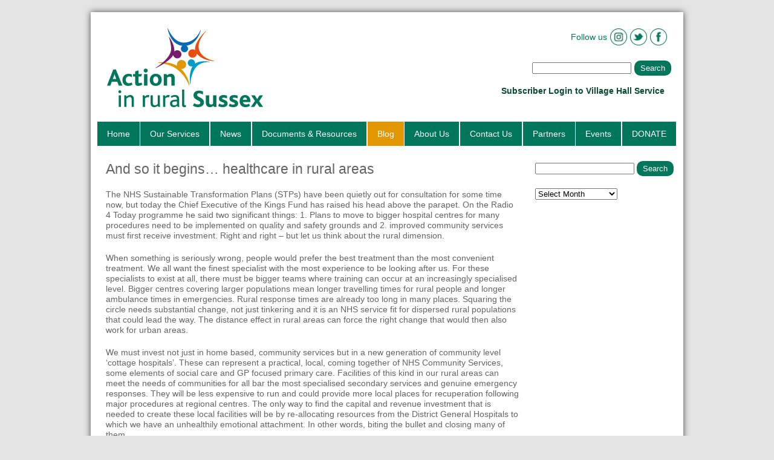

--- FILE ---
content_type: text/html; charset=UTF-8
request_url: https://www.ruralsussex.org.uk/opinions/and-so-it-begins-healthcare-in-rural-areas/
body_size: 10117
content:
<!DOCTYPE html>
<html dir="ltr" lang="en-US"
	prefix="og: https://ogp.me/ns#" >
<head>
<meta charset="UTF-8" />



<link rel="profile" href="http://gmpg.org/xfn/11" />
<link rel="shortcut icon" type="image/x-icon" href="/favicon.ico?v=1" /> 
<link rel="pingback" href="https://www.ruralsussex.org.uk/xmlrpc.php" />

		<!-- All in One SEO 4.2.6.1 - aioseo.com -->
		<title>And so it begins… healthcare in rural areas | Action in rural Sussex</title>
		<meta name="description" content="The NHS Sustainable Transformation Plans (STPs) have been quietly out for consultation for some time now, but today the Chief Executive of the Kings Fund has raised his head above the parapet. On the Radio 4 Today programme he said two significant things: 1. Plans to move to bigger hospital centres for many procedures need" />
		<meta name="robots" content="max-image-preview:large" />
		<link rel="canonical" href="https://www.ruralsussex.org.uk/opinions/and-so-it-begins-healthcare-in-rural-areas/" />
		<meta name="generator" content="All in One SEO (AIOSEO) 4.2.6.1 " />
		<meta property="og:locale" content="en_US" />
		<meta property="og:site_name" content="Action in rural Sussex | Supporting rural communities in Sussex to be vibrant and diverse places in which to live and work" />
		<meta property="og:type" content="article" />
		<meta property="og:title" content="And so it begins… healthcare in rural areas | Action in rural Sussex" />
		<meta property="og:description" content="The NHS Sustainable Transformation Plans (STPs) have been quietly out for consultation for some time now, but today the Chief Executive of the Kings Fund has raised his head above the parapet. On the Radio 4 Today programme he said two significant things: 1. Plans to move to bigger hospital centres for many procedures need" />
		<meta property="og:url" content="https://www.ruralsussex.org.uk/opinions/and-so-it-begins-healthcare-in-rural-areas/" />
		<meta property="article:published_time" content="2017-02-21T13:36:16+00:00" />
		<meta property="article:modified_time" content="2017-02-21T13:45:12+00:00" />
		<meta name="twitter:card" content="summary" />
		<meta name="twitter:title" content="And so it begins… healthcare in rural areas | Action in rural Sussex" />
		<meta name="twitter:description" content="The NHS Sustainable Transformation Plans (STPs) have been quietly out for consultation for some time now, but today the Chief Executive of the Kings Fund has raised his head above the parapet. On the Radio 4 Today programme he said two significant things: 1. Plans to move to bigger hospital centres for many procedures need" />
		<script type="application/ld+json" class="aioseo-schema">
			{"@context":"https:\/\/schema.org","@graph":[{"@type":"BreadcrumbList","@id":"https:\/\/www.ruralsussex.org.uk\/opinions\/and-so-it-begins-healthcare-in-rural-areas\/#breadcrumblist","itemListElement":[{"@type":"ListItem","@id":"https:\/\/www.ruralsussex.org.uk\/#listItem","position":1,"item":{"@type":"WebPage","@id":"https:\/\/www.ruralsussex.org.uk\/","name":"Home","description":"Click here to sign up to our mailing list","url":"https:\/\/www.ruralsussex.org.uk\/"},"nextItem":"https:\/\/www.ruralsussex.org.uk\/opinions\/and-so-it-begins-healthcare-in-rural-areas\/#listItem"},{"@type":"ListItem","@id":"https:\/\/www.ruralsussex.org.uk\/opinions\/and-so-it-begins-healthcare-in-rural-areas\/#listItem","position":2,"item":{"@type":"WebPage","@id":"https:\/\/www.ruralsussex.org.uk\/opinions\/and-so-it-begins-healthcare-in-rural-areas\/","name":"And so it begins... healthcare in rural areas","description":"The NHS Sustainable Transformation Plans (STPs) have been quietly out for consultation for some time now, but today the Chief Executive of the Kings Fund has raised his head above the parapet. On the Radio 4 Today programme he said two significant things: 1. Plans to move to bigger hospital centres for many procedures need","url":"https:\/\/www.ruralsussex.org.uk\/opinions\/and-so-it-begins-healthcare-in-rural-areas\/"},"previousItem":"https:\/\/www.ruralsussex.org.uk\/#listItem"}]},{"@type":"Organization","@id":"https:\/\/www.ruralsussex.org.uk\/#organization","name":"Action in rural Sussex","url":"https:\/\/www.ruralsussex.org.uk\/","logo":{"@type":"ImageObject","url":"https:\/\/www.ruralsussex.org.uk\/wp-content\/uploads\/2023\/01\/AirS_MasterLogo_400px.jpg","@id":"https:\/\/www.ruralsussex.org.uk\/#organizationLogo","width":400,"height":400},"image":{"@id":"https:\/\/www.ruralsussex.org.uk\/#organizationLogo"},"contactPoint":{"@type":"ContactPoint","telephone":"+441273473422","contactType":"Customer Support"}},{"@type":"WebPage","@id":"https:\/\/www.ruralsussex.org.uk\/opinions\/and-so-it-begins-healthcare-in-rural-areas\/#webpage","url":"https:\/\/www.ruralsussex.org.uk\/opinions\/and-so-it-begins-healthcare-in-rural-areas\/","name":"And so it begins\u2026 healthcare in rural areas | Action in rural Sussex","description":"The NHS Sustainable Transformation Plans (STPs) have been quietly out for consultation for some time now, but today the Chief Executive of the Kings Fund has raised his head above the parapet. On the Radio 4 Today programme he said two significant things: 1. Plans to move to bigger hospital centres for many procedures need","inLanguage":"en-US","isPartOf":{"@id":"https:\/\/www.ruralsussex.org.uk\/#website"},"breadcrumb":{"@id":"https:\/\/www.ruralsussex.org.uk\/opinions\/and-so-it-begins-healthcare-in-rural-areas\/#breadcrumblist"},"author":"https:\/\/www.ruralsussex.org.uk\/author\/admin\/#author","creator":"https:\/\/www.ruralsussex.org.uk\/author\/admin\/#author","datePublished":"2017-02-21T13:36:16+00:00","dateModified":"2017-02-21T13:45:12+00:00"},{"@type":"WebSite","@id":"https:\/\/www.ruralsussex.org.uk\/#website","url":"https:\/\/www.ruralsussex.org.uk\/","name":"Action in rural Sussex","description":"Supporting rural communities in Sussex to be vibrant and diverse places in which to live and work","inLanguage":"en-US","publisher":{"@id":"https:\/\/www.ruralsussex.org.uk\/#organization"}}]}
		</script>
		<!-- All in One SEO -->

<link rel="alternate" type="application/rss+xml" title="Action in rural Sussex &raquo; Feed" href="https://www.ruralsussex.org.uk/feed/" />
<link rel="alternate" type="application/rss+xml" title="Action in rural Sussex &raquo; Comments Feed" href="https://www.ruralsussex.org.uk/comments/feed/" />
<link rel="alternate" type="application/rss+xml" title="Action in rural Sussex &raquo; And so it begins&#8230; healthcare in rural areas Comments Feed" href="https://www.ruralsussex.org.uk/opinions/and-so-it-begins-healthcare-in-rural-areas/feed/" />
<script type="text/javascript">
window._wpemojiSettings = {"baseUrl":"https:\/\/s.w.org\/images\/core\/emoji\/14.0.0\/72x72\/","ext":".png","svgUrl":"https:\/\/s.w.org\/images\/core\/emoji\/14.0.0\/svg\/","svgExt":".svg","source":{"concatemoji":"https:\/\/www.ruralsussex.org.uk\/wp-includes\/js\/wp-emoji-release.min.js?ver=6.1.9"}};
/*! This file is auto-generated */
!function(e,a,t){var n,r,o,i=a.createElement("canvas"),p=i.getContext&&i.getContext("2d");function s(e,t){var a=String.fromCharCode,e=(p.clearRect(0,0,i.width,i.height),p.fillText(a.apply(this,e),0,0),i.toDataURL());return p.clearRect(0,0,i.width,i.height),p.fillText(a.apply(this,t),0,0),e===i.toDataURL()}function c(e){var t=a.createElement("script");t.src=e,t.defer=t.type="text/javascript",a.getElementsByTagName("head")[0].appendChild(t)}for(o=Array("flag","emoji"),t.supports={everything:!0,everythingExceptFlag:!0},r=0;r<o.length;r++)t.supports[o[r]]=function(e){if(p&&p.fillText)switch(p.textBaseline="top",p.font="600 32px Arial",e){case"flag":return s([127987,65039,8205,9895,65039],[127987,65039,8203,9895,65039])?!1:!s([55356,56826,55356,56819],[55356,56826,8203,55356,56819])&&!s([55356,57332,56128,56423,56128,56418,56128,56421,56128,56430,56128,56423,56128,56447],[55356,57332,8203,56128,56423,8203,56128,56418,8203,56128,56421,8203,56128,56430,8203,56128,56423,8203,56128,56447]);case"emoji":return!s([129777,127995,8205,129778,127999],[129777,127995,8203,129778,127999])}return!1}(o[r]),t.supports.everything=t.supports.everything&&t.supports[o[r]],"flag"!==o[r]&&(t.supports.everythingExceptFlag=t.supports.everythingExceptFlag&&t.supports[o[r]]);t.supports.everythingExceptFlag=t.supports.everythingExceptFlag&&!t.supports.flag,t.DOMReady=!1,t.readyCallback=function(){t.DOMReady=!0},t.supports.everything||(n=function(){t.readyCallback()},a.addEventListener?(a.addEventListener("DOMContentLoaded",n,!1),e.addEventListener("load",n,!1)):(e.attachEvent("onload",n),a.attachEvent("onreadystatechange",function(){"complete"===a.readyState&&t.readyCallback()})),(e=t.source||{}).concatemoji?c(e.concatemoji):e.wpemoji&&e.twemoji&&(c(e.twemoji),c(e.wpemoji)))}(window,document,window._wpemojiSettings);
</script>
<style type="text/css">
img.wp-smiley,
img.emoji {
	display: inline !important;
	border: none !important;
	box-shadow: none !important;
	height: 1em !important;
	width: 1em !important;
	margin: 0 0.07em !important;
	vertical-align: -0.1em !important;
	background: none !important;
	padding: 0 !important;
}
</style>
	<link rel='stylesheet' id='wp-block-library-css' href='https://www.ruralsussex.org.uk/wp-includes/css/dist/block-library/style.min.css?ver=6.1.9' type='text/css' media='all' />
<link rel='stylesheet' id='classic-theme-styles-css' href='https://www.ruralsussex.org.uk/wp-includes/css/classic-themes.min.css?ver=1' type='text/css' media='all' />
<style id='global-styles-inline-css' type='text/css'>
body{--wp--preset--color--black: #000000;--wp--preset--color--cyan-bluish-gray: #abb8c3;--wp--preset--color--white: #ffffff;--wp--preset--color--pale-pink: #f78da7;--wp--preset--color--vivid-red: #cf2e2e;--wp--preset--color--luminous-vivid-orange: #ff6900;--wp--preset--color--luminous-vivid-amber: #fcb900;--wp--preset--color--light-green-cyan: #7bdcb5;--wp--preset--color--vivid-green-cyan: #00d084;--wp--preset--color--pale-cyan-blue: #8ed1fc;--wp--preset--color--vivid-cyan-blue: #0693e3;--wp--preset--color--vivid-purple: #9b51e0;--wp--preset--gradient--vivid-cyan-blue-to-vivid-purple: linear-gradient(135deg,rgba(6,147,227,1) 0%,rgb(155,81,224) 100%);--wp--preset--gradient--light-green-cyan-to-vivid-green-cyan: linear-gradient(135deg,rgb(122,220,180) 0%,rgb(0,208,130) 100%);--wp--preset--gradient--luminous-vivid-amber-to-luminous-vivid-orange: linear-gradient(135deg,rgba(252,185,0,1) 0%,rgba(255,105,0,1) 100%);--wp--preset--gradient--luminous-vivid-orange-to-vivid-red: linear-gradient(135deg,rgba(255,105,0,1) 0%,rgb(207,46,46) 100%);--wp--preset--gradient--very-light-gray-to-cyan-bluish-gray: linear-gradient(135deg,rgb(238,238,238) 0%,rgb(169,184,195) 100%);--wp--preset--gradient--cool-to-warm-spectrum: linear-gradient(135deg,rgb(74,234,220) 0%,rgb(151,120,209) 20%,rgb(207,42,186) 40%,rgb(238,44,130) 60%,rgb(251,105,98) 80%,rgb(254,248,76) 100%);--wp--preset--gradient--blush-light-purple: linear-gradient(135deg,rgb(255,206,236) 0%,rgb(152,150,240) 100%);--wp--preset--gradient--blush-bordeaux: linear-gradient(135deg,rgb(254,205,165) 0%,rgb(254,45,45) 50%,rgb(107,0,62) 100%);--wp--preset--gradient--luminous-dusk: linear-gradient(135deg,rgb(255,203,112) 0%,rgb(199,81,192) 50%,rgb(65,88,208) 100%);--wp--preset--gradient--pale-ocean: linear-gradient(135deg,rgb(255,245,203) 0%,rgb(182,227,212) 50%,rgb(51,167,181) 100%);--wp--preset--gradient--electric-grass: linear-gradient(135deg,rgb(202,248,128) 0%,rgb(113,206,126) 100%);--wp--preset--gradient--midnight: linear-gradient(135deg,rgb(2,3,129) 0%,rgb(40,116,252) 100%);--wp--preset--duotone--dark-grayscale: url('#wp-duotone-dark-grayscale');--wp--preset--duotone--grayscale: url('#wp-duotone-grayscale');--wp--preset--duotone--purple-yellow: url('#wp-duotone-purple-yellow');--wp--preset--duotone--blue-red: url('#wp-duotone-blue-red');--wp--preset--duotone--midnight: url('#wp-duotone-midnight');--wp--preset--duotone--magenta-yellow: url('#wp-duotone-magenta-yellow');--wp--preset--duotone--purple-green: url('#wp-duotone-purple-green');--wp--preset--duotone--blue-orange: url('#wp-duotone-blue-orange');--wp--preset--font-size--small: 13px;--wp--preset--font-size--medium: 20px;--wp--preset--font-size--large: 36px;--wp--preset--font-size--x-large: 42px;--wp--preset--spacing--20: 0.44rem;--wp--preset--spacing--30: 0.67rem;--wp--preset--spacing--40: 1rem;--wp--preset--spacing--50: 1.5rem;--wp--preset--spacing--60: 2.25rem;--wp--preset--spacing--70: 3.38rem;--wp--preset--spacing--80: 5.06rem;}:where(.is-layout-flex){gap: 0.5em;}body .is-layout-flow > .alignleft{float: left;margin-inline-start: 0;margin-inline-end: 2em;}body .is-layout-flow > .alignright{float: right;margin-inline-start: 2em;margin-inline-end: 0;}body .is-layout-flow > .aligncenter{margin-left: auto !important;margin-right: auto !important;}body .is-layout-constrained > .alignleft{float: left;margin-inline-start: 0;margin-inline-end: 2em;}body .is-layout-constrained > .alignright{float: right;margin-inline-start: 2em;margin-inline-end: 0;}body .is-layout-constrained > .aligncenter{margin-left: auto !important;margin-right: auto !important;}body .is-layout-constrained > :where(:not(.alignleft):not(.alignright):not(.alignfull)){max-width: var(--wp--style--global--content-size);margin-left: auto !important;margin-right: auto !important;}body .is-layout-constrained > .alignwide{max-width: var(--wp--style--global--wide-size);}body .is-layout-flex{display: flex;}body .is-layout-flex{flex-wrap: wrap;align-items: center;}body .is-layout-flex > *{margin: 0;}:where(.wp-block-columns.is-layout-flex){gap: 2em;}.has-black-color{color: var(--wp--preset--color--black) !important;}.has-cyan-bluish-gray-color{color: var(--wp--preset--color--cyan-bluish-gray) !important;}.has-white-color{color: var(--wp--preset--color--white) !important;}.has-pale-pink-color{color: var(--wp--preset--color--pale-pink) !important;}.has-vivid-red-color{color: var(--wp--preset--color--vivid-red) !important;}.has-luminous-vivid-orange-color{color: var(--wp--preset--color--luminous-vivid-orange) !important;}.has-luminous-vivid-amber-color{color: var(--wp--preset--color--luminous-vivid-amber) !important;}.has-light-green-cyan-color{color: var(--wp--preset--color--light-green-cyan) !important;}.has-vivid-green-cyan-color{color: var(--wp--preset--color--vivid-green-cyan) !important;}.has-pale-cyan-blue-color{color: var(--wp--preset--color--pale-cyan-blue) !important;}.has-vivid-cyan-blue-color{color: var(--wp--preset--color--vivid-cyan-blue) !important;}.has-vivid-purple-color{color: var(--wp--preset--color--vivid-purple) !important;}.has-black-background-color{background-color: var(--wp--preset--color--black) !important;}.has-cyan-bluish-gray-background-color{background-color: var(--wp--preset--color--cyan-bluish-gray) !important;}.has-white-background-color{background-color: var(--wp--preset--color--white) !important;}.has-pale-pink-background-color{background-color: var(--wp--preset--color--pale-pink) !important;}.has-vivid-red-background-color{background-color: var(--wp--preset--color--vivid-red) !important;}.has-luminous-vivid-orange-background-color{background-color: var(--wp--preset--color--luminous-vivid-orange) !important;}.has-luminous-vivid-amber-background-color{background-color: var(--wp--preset--color--luminous-vivid-amber) !important;}.has-light-green-cyan-background-color{background-color: var(--wp--preset--color--light-green-cyan) !important;}.has-vivid-green-cyan-background-color{background-color: var(--wp--preset--color--vivid-green-cyan) !important;}.has-pale-cyan-blue-background-color{background-color: var(--wp--preset--color--pale-cyan-blue) !important;}.has-vivid-cyan-blue-background-color{background-color: var(--wp--preset--color--vivid-cyan-blue) !important;}.has-vivid-purple-background-color{background-color: var(--wp--preset--color--vivid-purple) !important;}.has-black-border-color{border-color: var(--wp--preset--color--black) !important;}.has-cyan-bluish-gray-border-color{border-color: var(--wp--preset--color--cyan-bluish-gray) !important;}.has-white-border-color{border-color: var(--wp--preset--color--white) !important;}.has-pale-pink-border-color{border-color: var(--wp--preset--color--pale-pink) !important;}.has-vivid-red-border-color{border-color: var(--wp--preset--color--vivid-red) !important;}.has-luminous-vivid-orange-border-color{border-color: var(--wp--preset--color--luminous-vivid-orange) !important;}.has-luminous-vivid-amber-border-color{border-color: var(--wp--preset--color--luminous-vivid-amber) !important;}.has-light-green-cyan-border-color{border-color: var(--wp--preset--color--light-green-cyan) !important;}.has-vivid-green-cyan-border-color{border-color: var(--wp--preset--color--vivid-green-cyan) !important;}.has-pale-cyan-blue-border-color{border-color: var(--wp--preset--color--pale-cyan-blue) !important;}.has-vivid-cyan-blue-border-color{border-color: var(--wp--preset--color--vivid-cyan-blue) !important;}.has-vivid-purple-border-color{border-color: var(--wp--preset--color--vivid-purple) !important;}.has-vivid-cyan-blue-to-vivid-purple-gradient-background{background: var(--wp--preset--gradient--vivid-cyan-blue-to-vivid-purple) !important;}.has-light-green-cyan-to-vivid-green-cyan-gradient-background{background: var(--wp--preset--gradient--light-green-cyan-to-vivid-green-cyan) !important;}.has-luminous-vivid-amber-to-luminous-vivid-orange-gradient-background{background: var(--wp--preset--gradient--luminous-vivid-amber-to-luminous-vivid-orange) !important;}.has-luminous-vivid-orange-to-vivid-red-gradient-background{background: var(--wp--preset--gradient--luminous-vivid-orange-to-vivid-red) !important;}.has-very-light-gray-to-cyan-bluish-gray-gradient-background{background: var(--wp--preset--gradient--very-light-gray-to-cyan-bluish-gray) !important;}.has-cool-to-warm-spectrum-gradient-background{background: var(--wp--preset--gradient--cool-to-warm-spectrum) !important;}.has-blush-light-purple-gradient-background{background: var(--wp--preset--gradient--blush-light-purple) !important;}.has-blush-bordeaux-gradient-background{background: var(--wp--preset--gradient--blush-bordeaux) !important;}.has-luminous-dusk-gradient-background{background: var(--wp--preset--gradient--luminous-dusk) !important;}.has-pale-ocean-gradient-background{background: var(--wp--preset--gradient--pale-ocean) !important;}.has-electric-grass-gradient-background{background: var(--wp--preset--gradient--electric-grass) !important;}.has-midnight-gradient-background{background: var(--wp--preset--gradient--midnight) !important;}.has-small-font-size{font-size: var(--wp--preset--font-size--small) !important;}.has-medium-font-size{font-size: var(--wp--preset--font-size--medium) !important;}.has-large-font-size{font-size: var(--wp--preset--font-size--large) !important;}.has-x-large-font-size{font-size: var(--wp--preset--font-size--x-large) !important;}
.wp-block-navigation a:where(:not(.wp-element-button)){color: inherit;}
:where(.wp-block-columns.is-layout-flex){gap: 2em;}
.wp-block-pullquote{font-size: 1.5em;line-height: 1.6;}
</style>
<link rel='stylesheet' id='titan-adminbar-styles-css' href='https://www.ruralsussex.org.uk/wp-content/plugins/anti-spam/assets/css/admin-bar.css?ver=7.3.4' type='text/css' media='all' />
<link rel='stylesheet' id='contact-form-7-css' href='https://www.ruralsussex.org.uk/wp-content/plugins/contact-form-7/includes/css/styles.css?ver=5.6.4' type='text/css' media='all' />
<link rel='stylesheet' id='ctf_styles-css' href='https://www.ruralsussex.org.uk/wp-content/plugins/custom-twitter-feeds/css/ctf-styles.min.css?ver=2.2.2' type='text/css' media='all' />
<link rel='stylesheet' id='menu-image-css' href='https://www.ruralsussex.org.uk/wp-content/plugins/menu-image/includes/css/menu-image.css?ver=3.0.8' type='text/css' media='all' />
<link rel='stylesheet' id='dashicons-css' href='https://www.ruralsussex.org.uk/wp-includes/css/dashicons.min.css?ver=6.1.9' type='text/css' media='all' />
<link rel='stylesheet' id='fontawesome-css' href='https://www.ruralsussex.org.uk/wp-content/plugins/olevmedia-shortcodes/assets/css/font-awesome.min.css?ver=6.1.9' type='text/css' media='all' />
<link rel='stylesheet' id='omsc-shortcodes-css' href='https://www.ruralsussex.org.uk/wp-content/plugins/olevmedia-shortcodes/assets/css/shortcodes.css?ver=6.1.9' type='text/css' media='all' />
<link rel='stylesheet' id='omsc-shortcodes-tablet-css' href='https://www.ruralsussex.org.uk/wp-content/plugins/olevmedia-shortcodes/assets/css/shortcodes-tablet.css?ver=6.1.9' type='text/css' media='screen and (min-width: 768px) and (max-width: 959px)' />
<link rel='stylesheet' id='omsc-shortcodes-mobile-css' href='https://www.ruralsussex.org.uk/wp-content/plugins/olevmedia-shortcodes/assets/css/shortcodes-mobile.css?ver=6.1.9' type='text/css' media='screen and (max-width: 767px)' />
<link rel='stylesheet' id='wpsl-styles-css' href='https://www.ruralsussex.org.uk/wp-content/plugins/wp-store-locator/css/styles.min.css?ver=2.2.235' type='text/css' media='all' />
<script type='text/javascript' src='https://www.ruralsussex.org.uk/wp-includes/js/jquery/jquery.min.js?ver=3.6.1' id='jquery-core-js'></script>
<script type='text/javascript' src='https://www.ruralsussex.org.uk/wp-includes/js/jquery/jquery-migrate.min.js?ver=3.3.2' id='jquery-migrate-js'></script>
<script type='text/javascript' id='accordions_js-js-extra'>
/* <![CDATA[ */
var accordions_ajax = {"accordions_ajaxurl":"https:\/\/www.ruralsussex.org.uk\/wp-admin\/admin-ajax.php"};
/* ]]> */
</script>
<script type='text/javascript' src='https://www.ruralsussex.org.uk/wp-content/plugins/accordions/assets/frontend/js/scripts.js?ver=6.1.9' id='accordions_js-js'></script>
<link rel="https://api.w.org/" href="https://www.ruralsussex.org.uk/wp-json/" /><link rel="EditURI" type="application/rsd+xml" title="RSD" href="https://www.ruralsussex.org.uk/xmlrpc.php?rsd" />
<link rel="wlwmanifest" type="application/wlwmanifest+xml" href="https://www.ruralsussex.org.uk/wp-includes/wlwmanifest.xml" />
<meta name="generator" content="WordPress 6.1.9" />
<link rel='shortlink' href='https://www.ruralsussex.org.uk/?p=3562' />
<link rel="alternate" type="application/json+oembed" href="https://www.ruralsussex.org.uk/wp-json/oembed/1.0/embed?url=https%3A%2F%2Fwww.ruralsussex.org.uk%2Fopinions%2Fand-so-it-begins-healthcare-in-rural-areas%2F" />
<link rel="alternate" type="text/xml+oembed" href="https://www.ruralsussex.org.uk/wp-json/oembed/1.0/embed?url=https%3A%2F%2Fwww.ruralsussex.org.uk%2Fopinions%2Fand-so-it-begins-healthcare-in-rural-areas%2F&#038;format=xml" />
<div id="fb-root"></div>
<script async defer crossorigin="anonymous" src="https://connect.facebook.net/en_US/sdk.js#xfbml=1&version=v8.0" nonce="XeoexyjD"></script>		<style type="text/css" id="wp-custom-css">
			#carousel5392 h1 {display:none}

#carousel5392 #content .carousel p, #content .carousel p {
    font-size: 13px !important;
    line-height: 16px !important;
   
}
/*.wpsl-info-window h3,*/ .wpsl-info-window p img,.wpsl-info-window p:nth-child(4) {display:none !important}
.wpsl-info-window  strongs {
    width: 50%;
    float: left;
}
.notice {
    padding: 20px;
    box-sizing: border-box;
}
.wpsl-store-below #wpsl-result-list p {
    padding-left: 40
px
 !important;
}
#wpsl-stores img {width:250px !important; height:auto; float:right; position:absolute; right:0; top:10px}
.wpsl-info-actions img{display:none !important}
#wpsl-gmap {
    float: none !important;
    width: 100%;
}
#wpsl-wrap #wpsl-result-list ul li {
    list-style: none!important;
    position: relative; padding-right:30%; box-sizing:border-box
}
/*.wpsl-info-window p:nth-child(3) {margin-top:-80px !important} */
.wpsl-info-window p:nth-child(1) img  {display:none !important}
.omsc-tabs-tab p {overflow:hidden}
.omsc-one-fifth {
    float: left;
    margin: 0 3% 0 0 !important;
}
.gm-style-iw-d {min-height:350px}
.wpsl-info-window img {float:right; width: 100px;}
#wpsl-gmap .wpsl-info-window {
    max-width: 425px !important;min-width: 325px !important; 
}
#wpsl-result-list {
    width: 100%;
    margin-right: .0;
    display: block;
}
#wpsl-result-list h3, #wpsl-result-list p {padding-left:0 !important}
.wpsl-info-window p {line-height:1.5}
#wpsl-gmap {
    float: right;
	width: 100%;}
.page-id-6225 #content .left  {
    width: 100%;
}
.page-id-6225 #content .left .left {
    width: 50%;
}
.page-id-6225 #content #submenu {
    display:none
}
.page-id-6225 #content .left ul {
    margin-left: 0;
    margin-bottom: 0; padding:0; padding-top:30px
}
.page-id-6225 #content .left ul li {padding:0}
@media only screen and (min-width: 767px) {
	#menu-main-menu{  display: flex;
  flex-wrap: wrap;
  justify-content: space-evenly;
  align-items: center;
	}
	#menu li {
    
    width: auto !important;
}
	#menu li a {padding-left:16px !important;padding-right:16px !important; width: auto !important}
	.menu-image-title-after.menu-image-title {
    padding-left: 0 !important;
}
}
.wp-video, .wp-video #mep_0 {width:100% !important}

.wp-caption {padding:5px; font-weight:bold; font-size:12px; text-align:center}
.wp-caption-text {margin-top:-18px; margin-bottom:0}


.right, .alignright {
    float: right;
}
.wp-caption {
    background: #e4e4e4;
	margin: 0 10px;}		</style>
		
<script type="text/javascript" src="https://www.ruralsussex.org.uk/wp-content/themes/RuralSussex/js/jquery.js"></script>
<script type="text/javascript" src="https://www.ruralsussex.org.uk/wp-content/themes/RuralSussex/js/rural.js"></script>
<link rel="stylesheet" type="text/css" media="all" href="https://www.ruralsussex.org.uk/wp-content/themes/RuralSussex/style.css?v=1.1221" />
<meta name="viewport"  id="viewport" content="width=1024" /> <script type="text/javascript">var wtt = screen.width;
		
		if (wtt <= 640) {	
		
			var mvp = document.getElementById('viewport');
			mvp.setAttribute('content','width=480');
		}</script>
</head>


<body class="opinions-template-default single single-opinions postid-3562">
<div id="container">
	<div id="bgImage">
		<img width="2000" height="1326" src="https://www.ruralsussex.org.uk/wp-content/uploads/2014/03/AIRS-background-2000x1326.jpg" class="attachment-bg-image size-bg-image wp-post-image" alt="" decoding="async" loading="lazy" srcset="https://www.ruralsussex.org.uk/wp-content/uploads/2014/03/AIRS-background.jpg 2000w, https://www.ruralsussex.org.uk/wp-content/uploads/2014/03/AIRS-background-300x199.jpg 300w, https://www.ruralsussex.org.uk/wp-content/uploads/2014/03/AIRS-background-1024x679.jpg 1024w, https://www.ruralsussex.org.uk/wp-content/uploads/2014/03/AIRS-background-250x166.jpg 250w, https://www.ruralsussex.org.uk/wp-content/uploads/2014/03/AIRS-background-768x509.jpg 768w, https://www.ruralsussex.org.uk/wp-content/uploads/2014/03/AIRS-background-1536x1018.jpg 1536w, https://www.ruralsussex.org.uk/wp-content/uploads/2014/03/AIRS-background-24x16.jpg 24w, https://www.ruralsussex.org.uk/wp-content/uploads/2014/03/AIRS-background-36x24.jpg 36w, https://www.ruralsussex.org.uk/wp-content/uploads/2014/03/AIRS-background-48x32.jpg 48w" sizes="(max-width: 2000px) 100vw, 2000px" />
	
	</div>
</div>

<div id="wrapper" class="inner outer">
<div id="header">
<div class="left">
<a href="/"><img decoding="async" loading="lazy" src="/wp-content/uploads/2016/12/Action-in-Rural-Sussex-logo.jpg" alt="AIRS logo" width="258" height="130" /></a>


</div>

<div class="right">


<p>Follow us<a href="https://www.facebook.com/pages/Action-in-rural-Sussex/323605859573"><img decoding="async" loading="lazy" src="/wp-content/uploads/2016/12/facebook-green.png" alt="facebook" width="28" height="28" /></a><a href="https://twitter.com/ruralsussex" target="_blank" rel="noopener noreferrer"><img decoding="async" loading="lazy" src="/wp-content/uploads/2016/12/twitter-green.png" alt="twitter" width="28" height="28" /></a> <a href="https://www.instagram.com/p/COe9jbhqpBz/?igshid=ayxtrdnubne9" target="_blank" rel="noopener noreferrer"><img decoding="async" loading="lazy" src="https://www.ruralsussex.org.uk/wp-content/uploads/2021/05/instag.png" alt="instagram" width="28" height="28" /></a></p>
<form id="searchform" class="searchform" action="" method="get"><input id="s" name="s" type="text" value="" /><input id="searchsubmit" type="submit" value="Search" /></form>
<p><strong><a id="li" style="display: block; clear: both; color: #084a2f;" href="/members-area/">Subscriber Login to Village Hall Service </a></strong></p>




</div>
	
</div>
<div id="menu" class="inner outer"><div class="menu-main-menu-container"><ul id="menu-main-menu" class="menu"><li id="menu-item-58" class="menu-item menu-item-type-post_type menu-item-object-page menu-item-home menu-item-58"><a href="https://www.ruralsussex.org.uk/">Home</a></li>
<li id="menu-item-59" class="menu-item menu-item-type-post_type menu-item-object-page menu-item-59"><a href="https://www.ruralsussex.org.uk/what-we-do/">Our Services</a></li>
<li id="menu-item-70" class="menu-item menu-item-type-post_type menu-item-object-page current_page_parent menu-item-70"><a href="https://www.ruralsussex.org.uk/news/">News</a></li>
<li id="menu-item-71" class="menu-item menu-item-type-post_type menu-item-object-page menu-item-71"><a href="https://www.ruralsussex.org.uk/documents-and-resources/">Documents &#038; Resources</a></li>
<li id="menu-item-72" class="menu-item menu-item-type-post_type menu-item-object-page menu-item-72"><a href="https://www.ruralsussex.org.uk/opinion/">Blog</a></li>
<li id="menu-item-73" class="menu-item menu-item-type-post_type menu-item-object-page menu-item-73"><a href="https://www.ruralsussex.org.uk/about-us/">About Us</a></li>
<li id="menu-item-74" class="menu-item menu-item-type-post_type menu-item-object-page menu-item-74"><a href="https://www.ruralsussex.org.uk/contact-us/">Contact Us</a></li>
<li id="menu-item-75" class="menu-item menu-item-type-post_type menu-item-object-page menu-item-75"><a href="https://www.ruralsussex.org.uk/partners/">Partners</a></li>
<li id="menu-item-720" class="menu-item menu-item-type-post_type menu-item-object-page menu-item-720"><a href="https://www.ruralsussex.org.uk/events/">Events</a></li>
<li id="menu-item-76" class="menu-item menu-item-type-post_type menu-item-object-page menu-item-76"><a href="https://www.ruralsussex.org.uk/donate/">DONATE</a></li>
</ul></div></div>
<div id="content"  class="inner outer">
<div class="outer">
<div class="left">

<h1>And so it begins&#8230; healthcare in rural areas</h1>

<p>The NHS Sustainable Transformation Plans (STPs) have been quietly out for consultation for some time now, but today the Chief Executive of the Kings Fund has raised his head above the parapet. On the Radio 4 Today programme he said two significant things: 1. Plans to move to bigger hospital centres for many procedures need to be implemented on quality and safety grounds and 2. improved community services must first receive investment. Right and right &#8211; but let us think about the rural dimension.</p>
<p>When something is seriously wrong, people would prefer the best treatment than the most convenient treatment. We all want the finest specialist with the most experience to be looking after us. For these specialists to exist at all, there must be bigger teams where training can occur at an increasingly specialised level. Bigger centres covering larger populations mean longer travelling times for rural people and longer ambulance times in emergencies. Rural response times are already too long in many places. Squaring the circle needs substantial change, not just tinkering and it is an NHS service fit for dispersed rural populations that could lead the way. The distance effect in rural areas can force the right change that would then also work for urban areas.</p>
<p>We must invest not just in home based, community services but in a new generation of community level ‘cottage hospitals’. These can represent a practical, local, coming together of NHS Community Services, some elements of social care and GP focused primary care. Facilities of this kind in our rural areas can meet the needs of communities for all bar the most specialised secondary services and genuine emergency responses. They will be less expensive to run and could provide more local places for recuperation following major procedures at regional centres. The only way to find the capital and revenue investment that is needed to create these local facilities will be by re-allocating resources from the District General Hospitals to which we have an unhealthily emotional attachment. In other words, biting the bullet and closing many of them.</p>
<p>The drive for change may come from an unexpected place. The GP led Clinical Commissioning Groups (CCGs) – central to the current incarnation of the NHS at local level – have a strange geography. Most of them are based on the catchment area of a major General Hospital or perhaps two. They tend to think of the population they serve as much in terms of ‘their’ hospital’s ‘travel to care’ area as they do about the whole population that they have been set up to serve. But there are a few exceptions. A small number of CCGs do not have a General Hospital in their area, they tend to think more about how to get the best for their whole population irrespective of how this is derived. They tend to like Community Services, Minor Injury Units, Cottage Hospitals and so on because they know that this works. They tend to be rural. They may be able to see the future better than the rest of the NHS.</p>
<p>Jeremy Leggett &#8211; CEO</p>
<h3>Leave a comment</h3>

			<div id="comments">




	<div id="respond" class="comment-respond">
		<h3 id="reply-title" class="comment-reply-title">Leave a Reply <small><a rel="nofollow" id="cancel-comment-reply-link" href="/opinions/and-so-it-begins-healthcare-in-rural-areas/#respond" style="display:none;">Cancel reply</a></small></h3><form action="https://www.ruralsussex.org.uk/wp-comments-post.php" method="post" id="commentform" class="comment-form"><p class="comment-notes"><span id="email-notes">Your email address will not be published.</span> <span class="required-field-message">Required fields are marked <span class="required">*</span></span></p><p class="comment-form-comment"><label for="comment">Comment <span class="required">*</span></label> <textarea id="comment" name="comment" cols="45" rows="8" maxlength="65525" required="required"></textarea></p><p class="comment-form-author"><label for="author">Name <span class="required">*</span></label> <input id="author" name="author" type="text" value="" size="30" maxlength="245" autocomplete="name" required="required" /></p>
<p class="comment-form-email"><label for="email">Email <span class="required">*</span></label> <input id="email" name="email" type="text" value="" size="30" maxlength="100" aria-describedby="email-notes" autocomplete="email" required="required" /></p>
<p class="comment-form-url"><label for="url">Website</label> <input id="url" name="url" type="text" value="" size="30" maxlength="200" autocomplete="url" /></p>
<p class="comment-form-cookies-consent"><input id="wp-comment-cookies-consent" name="wp-comment-cookies-consent" type="checkbox" value="yes" /> <label for="wp-comment-cookies-consent">Save my name, email, and website in this browser for the next time I comment.</label></p>
<p class="form-submit"><input name="submit" type="submit" id="submit" class="submit" value="Post Comment" /> <input type='hidden' name='comment_post_ID' value='3562' id='comment_post_ID' />
<input type='hidden' name='comment_parent' id='comment_parent' value='0' />
</p><!-- Anti-spam plugin wordpress.org/plugins/anti-spam/ --><div class="wantispam-required-fields"><input type="hidden" name="wantispam_t" class="wantispam-control wantispam-control-t" value="1768647401" /><div class="wantispam-group wantispam-group-q" style="clear: both;">
					<label>Current ye@r <span class="required">*</span></label>
					<input type="hidden" name="wantispam_a" class="wantispam-control wantispam-control-a" value="2026" />
					<input type="text" name="wantispam_q" class="wantispam-control wantispam-control-q" value="7.3.4" autocomplete="off" />
				  </div>
<div class="wantispam-group wantispam-group-e" style="display: none;">
					<label>Leave this field empty</label>
					<input type="text" name="wantispam_e_email_url_website" class="wantispam-control wantispam-control-e" value="" autocomplete="off" />
				  </div>
</div><!--\End Anti-spam plugin --></form>	</div><!-- #respond -->
	
</div><!-- #comments -->
</div>
<div class="right  ">

<div id="primary" class="widget-area" role="complementary">
<ul class="xoxo">


			<li id="search" class="widget-container widget_search">
				<form role="search" method="get" id="searchform" class="searchform" action="https://www.ruralsussex.org.uk/">
				<div>
					<label class="screen-reader-text" for="s">Search for:</label>
					<input type="text" value="" name="s" id="s" />
					<input type="submit" id="searchsubmit" value="Search" />
				</div>
			</form>			</li>
<li>
<select name="archive-dropdown" onchange="document.location.href=this.options[this.selectedIndex].value;">
    <option value="">Select Month</option> 
    	<option value='https://www.ruralsussex.org.uk/2025/12/'> December 2025 &nbsp;(1)</option>
	<option value='https://www.ruralsussex.org.uk/2025/10/'> October 2025 &nbsp;(1)</option>
	<option value='https://www.ruralsussex.org.uk/2024/11/'> November 2024 &nbsp;(2)</option>
</select>
			
</li>
			<li id="meta" class="widget-container">
				
				<ul>
										<li></li>
									</ul>
			</li>

					</ul>
		</div><!-- #primary .widget-area --></div>
</div>
	
		



</div><!-- content -->

</div><!-- wrapper -->

<div id="strapline"><div class="inner outer">


<p><em>“Supporting rural communities in Sussex to be vibrant and diverse places in which to live and work.”</em></p>



	

</div>

</div>



<div id="footer"><div class="inner outer">


<div class="col col1"><h3>Contact us</h3>
<p>Telephone: <strong>01273 473422</strong></p>
<p>For enquiries relating to Village Halls please email: <strong><a href="mailto:villagehalls@ruralsussex.org.uk">villagehalls@ruralsussex.org.uk</a></strong></p>
<p>For all other enquiries email us at: <strong><a href="mailto:info@ruralsussex.org.uk">info@ruralsussex.org.uk</a></strong></p>
<p style="text-align: left;">Postal Address:<br />
<strong>47 Western Road</strong><br />
<strong> Lewes</strong><br />
<strong> East Sussex</strong><br />
<strong> BN7 1RL</strong></p>
</div>

<div class="col col2"><h3>Technical</h3>
<p><a href="/sitemap">Site Map</a><br />
<a href="https://www.ruralsussex.org.uk/wp-content/uploads/2024/07/Action-in-rural-Sussex-Privacy-Policy-FINAL_contact-detail-update-25-July-24.pdf">Privacy Policy</a></p>
<p><a href="/members-area">Subscriber Login</a></p>
</div>

<div class="col col3"><h3>Follow us</h3>
<p><a href="https://twitter.com/ruralsussex" target="_blank" rel="noopener noreferrer"><img decoding="async" loading="lazy" src="/wp-content/uploads/2014/03/twitter.png" alt="twitter" width="28" height="28" />Twitter</a><br />
<a href="https://www.facebook.com/pages/Action-in-rural-Sussex/323605859573" target="_blank" rel="noopener noreferrer"><img decoding="async" loading="lazy" src="/wp-content/uploads/2014/03/facebook.png" alt="facebook" width="28" height="28" />Facebook</a></p>
</div>

<div class="col col4"><h3>Our Services</h3>
<p><a title="Affordable Housing" href="http://ruralsussex.wpengine.com/what-we-do/affordable-housing/">Affordable Housing</a><br />
<a title="Community &amp; Neighbourhood Plans" href="http://ruralsussex.wpengine.com/what-we-do/community-neighbourhood-plans/">Community &amp; Neighbourhood Plans</a><br />
<a title="Research &amp; Policy" href="http://ruralsussex.wpengine.com/what-we-do/research-policy/">Research &amp; Policy</a><br />
<a href="https://www.ruralsussex.org.uk/what-we-do/village-agents/">Village Agents</a><br />
<a title="Village Halls &amp; Community Buildings" href="http://ruralsussex.wpengine.com/what-we-do/village-halls-community-buildings/">Village Halls &amp; Community Buildings</a><br />
<a title="Other Services &amp; Programmes" href="http://ruralsussex.wpengine.com/what-we-do/other/">Other Services &amp; Programmes</a></p>
</div>








</div>



<div class="inner" id="disclaimer">






<p>Action in rural Sussex (Sussex Rural Community Council) is a registered charity, number 1035401 and company registered in<br />
England no. 2907172. VAT registration number 587 4943 79. Action in rural Sussex is a member of the ACRE Network</p>



	



</div>

</div>

<script type="text/javascript">jQuery(function(){omShortcodes.init(["buttons","tooltips","toggle","tabs","responsivebox","counter"]);});</script><script type='text/javascript' src='https://www.ruralsussex.org.uk/wp-includes/js/comment-reply.min.js?ver=6.1.9' id='comment-reply-js'></script>
<script type='text/javascript' src='https://www.ruralsussex.org.uk/wp-content/plugins/anti-spam/assets/js/anti-spam.js?ver=7.3.4' id='anti-spam-script-js'></script>
<script type='text/javascript' src='https://www.ruralsussex.org.uk/wp-content/plugins/contact-form-7/includes/swv/js/index.js?ver=5.6.4' id='swv-js'></script>
<script type='text/javascript' id='contact-form-7-js-extra'>
/* <![CDATA[ */
var wpcf7 = {"api":{"root":"https:\/\/www.ruralsussex.org.uk\/wp-json\/","namespace":"contact-form-7\/v1"}};
/* ]]> */
</script>
<script type='text/javascript' src='https://www.ruralsussex.org.uk/wp-content/plugins/contact-form-7/includes/js/index.js?ver=5.6.4' id='contact-form-7-js'></script>
<script type='text/javascript' src='https://www.ruralsussex.org.uk/wp-content/plugins/olevmedia-shortcodes/assets/js/shortcodes.js?ver=1.1.9' id='omsc-shortcodes-js'></script>

<a  class="icon"><div class="hamburger"><div class="menui top-menu"></div><div class="menui mid-menu"></div><div class="menui bottom-menu"></div></div> </a>

<script>

  (function(i,s,o,g,r,a,m){i['GoogleAnalyticsObject']=r;i[r]=i[r]||function(){

  (i[r].q=i[r].q||[]).push(arguments)},i[r].l=1*new Date();a=s.createElement(o),

  m=s.getElementsByTagName(o)[0];a.async=1;a.src=g;m.parentNode.insertBefore(a,m)

  })(window,document,'script','//www.google-analytics.com/analytics.js','ga');



  ga('create', 'UA-52919226-1', 'auto');

  ga('send', 'pageview');

jQuery(".icon").click(function(){

		jQuery(".icon").toggleClass('navactive');

		jQuery("#menu").toggleClass('active');		

		jQuery("html").toggleClass('noscroll');	

		jQuery("body").toggleClass('noscroll');	

	});

</script>

<script type="text/javascript" src="//downloads.mailchimp.com/js/signup-forms/popup/unique-methods/embed.js" data-dojo-config="usePlainJson: true, isDebug: false"></script><script type="text/javascript">

jQuery(".signup").click(function(){

window.dojoRequire(["mojo/signup-forms/Loader"], function(L) { L.start({"baseUrl":"mc.us13.list-manage.com","uuid":"d61d7aaadb024a5553d88d7f1","lid":"a926aedea9","uniqueMethods":true}) })

});

</script>






</body>



</html>



		


--- FILE ---
content_type: text/css
request_url: https://www.ruralsussex.org.uk/wp-content/themes/RuralSussex/style.css?v=1.1221
body_size: 4006
content:
/*
Theme Name: Rural Sussex
Theme URI: http://triggersolutions.co.uk
Description: Our theme
Author: Trigger
Version: 1.1
Tags: none
*/


/* =Reset default browser CSS. Based on work by Eric Meyer: http://meyerweb.com/eric/tools/css/reset/index.html
-------------------------------------------------------------- */

html, body, div, span, applet, object, iframe,
h1, h2, h3, h4, h5, h6, p, blockquote, pre,
a, abbr, acronym, address, big, cite, code,
del, dfn, em, font, img, ins, kbd, q, s, samp,
small, strike, strong, sub, sup, tt, var,
b, u, i, center,
dl, dt, dd, ol, ul, li,
fieldset, form, label, legend,
table, caption, tbody, tfoot, thead, tr, th, td {
	background: transparent;
	border: 0;
	margin: 0;
	padding: 0;
	vertical-align: baseline;
}
body {
	line-height: 1;
}
h1, h2, h3, h4, h5, h6 {
	clear: both;
	font-weight: normal;
}
ol, ul {
	list-style: none;
}
blockquote {
	quotes: none;
}
blockquote:before, blockquote:after {
	content: '';
	content: none;
}
del {
	text-decoration: line-through;
}
/* tables still need 'cellspacing="0"' in the markup */
table {
	border-collapse: collapse;
	border-spacing: 0;
}
a img {
	border: none;
}

body,div,dl,dt,dd,ul,ol,li,h1,h2,h3,h4,h5,h6,pre,form,fieldset,input,textarea,p,blockquote,th,td,label { 
	margin:0;
	padding:0;
	font-family:Arial, Helvetica, sans-serif
}


table {
	border-collapse:collapse;
	border-spacing:0;
}



fieldset,img { 
	border:0;
}
address,caption,cite,code,dfn,th,var {
	font-style:normal;
	font-weight:normal;
}





ol,ul {
	list-style:none;
}
caption,th {
	text-align:left;
}
h1,h2,h3,h4,h5,h6 {
	font-size:100%;
	font-weight:normal;
}
a {text-decoration:none}
body {
	width:100%;
	font-family:Helvetica,  Arial, sans-serif;
	font-size:14px; line-height:17px;
	background:#00765A
	
}
.left, .alignleft {float:left}
.right, .alignright {float:right}
.inner {width:960px; margin-left:auto; margin-right:auto}
.outer {overflow:hidden}
#container {
	position:fixed;
	left:50%;
	top:50%;
	overflow:hidden;
	z-index:-2;

	_position:absolute;
	_width:100%;
}
#bgImage img {float:left}
#top {height:176px; z-index:9999; }
#wrapper {background:#fff; padding:10px; margin-bottom:20px; -webkit-box-shadow: 0px 0px 10px 0px rgba(50, 50, 50, 0.87);
-moz-box-shadow:    0px 0px 10px 0px rgba(50, 50, 50, 0.87);
box-shadow:         0px 0px 10px 0px rgba(50, 50, 50, 0.87); margin-top:20px}
body.page-id-6 #wrapper {padding-bottom:0px}
#header {  background:#00765A; padding:17px; height:110px }
#header .left {width:630px; font-size:14px; color:#fff}
#header .left img {padding-bottom:10px; padding-top:15px}
#header .right {width:290px; text-align:right}
#header .right p {margin-bottom:10px; color:#fff; line-height:28px}
#header .right p:last-child {margin-bottom:0px}
#header .right a {display:block; padding-left:5px; color:#fff; float:right; line-height:20px}
#header .right a img {float:right}
#header .right form {color:#fff; margin-bottom:5px}
#header .right form input {margin-left:5px}
#menu {height:40px; float:none; margin-top:10px; margin-bottom:10px}
#strapline, .notice {width:100%; background:#fff}
#footer {width:100%; background:#00765A; padding-bottom:30px; padding-top:30px}
#footer .col {width:25%; float:left; text-align:left}
#footer h3 {font-size:17px; line-height:21px;}
#footer p, #footer a, #footer h3 {color:#fff}
#footer p {margin-bottom:20px}
.col3 a img {float:left; padding-right:5px}
.col3 a {display:block; line-height:28px; clear:both}
#strapline, .notice {background:#E19800}
.notice {margin-top:10px; background:#E84E0F}
#strapline p, .notice ps, .notice as {font-size:21px; line-height:64px; color:#fff; text-align:center}
.notice  {padding:20px}
#disclaimer p {font-size:11px; line-height:15px}
h1 {font-size:23px; line-height:27px; margin-bottom:20px}
h2 {font-size:17px; line-height:21px; margin-bottom:20px; font-weight:bold}
h3 {font-size:19px; line-height:23px; margin-bottom:20px; font-weight:bold}

#content .left {width:715px;}
#content .right {width:235px;}
.boxes {margin-top:10px}
#content .col {width:313px; margin-right:10px; float:left; height:650px}
#content .col:last-child,#content #community.col  {margin-right:0px}
#content #news.col  { float:right; margin-right:0px}
#content .col img {float:right}
#content .col h3 {padding:7px; line-height:36px; color:#fff; text-indent:5px}
#content .col h3 a  {color:#fff}
.item {padding-left:15px; padding-bottom:10px; padding-right:15px; padding-top:10px}
#content #twitter {background:#d1f1fe}
#content #twitter h3 {background:#009CC4}
#content #twitter .item {border-bottom:1px solid #009CC4; overflow:hidden}
#content #twitter .item:last-child {border:none}
#content #twitter .item a {color:#009CC4; font-weight:bold}
#content #community {background:#d3dea2}
#content #community h3 {background:#70d200}
#content #community .item {border-bottom:1px solid #70d200; overflow:hidden}
#content #community .item:last-child {border:none}
#content #events {background:#fce5db}
#content #events h3 {background:#E19800}
#content #events .item {border-bottom:1px solid #E19800; overflow:hidden}
#content #events .item:last-child {border:none}
#content #news {background:#f2e9f1}
#content #news h3 {background:#771B6E}
#content #news .item {border-bottom:1px solid #771B6E; overflow:hidden}
#content #news .item:last-child {border:none}
.boxes h3 {margin-bottom:0px}
#content .left p {color:#666463; margin-bottom:20px; padding-left:15px; padding-right:15px}
#content .left h1 {color:#666463; margin-bottom:20px; padding-left:15px; padding-right:15px; margin-top:15px}
#content .left h2, .eventitem h2 {color:#666463; margin-bottom:20px; padding-left:15px; padding-right:15px}
#content .left h3 {color:#666463; margin-bottom:20px; padding-left:15px; padding-right:15px}
#content .left h4 {color:#666463; margin-bottom:20px; padding-left:15px; padding-right:15px}
#content .left h5 {color:#666463; margin-bottom:20px; padding-left:15px; padding-right:15px}
#content .left h6 {color:#666463; margin-bottom:20px; padding-left:15px; padding-right:15px}
#content .left ul  {color:#666463;  padding-left:20px; padding-right:20px}
#content .left img {margin-bottom:20px; max-width:100%; height:auto}
#content .left .cright img {margin-bottom:0px}
#content .left .cright p:last-child {margin:0px}
#content .left img.alignleft {margin-right:20px}
#content .left img.alignright {margin-left:20px}
#content .left p img.alignleft , #content .left p img.alignright  {margin-top:20px}
#content .left h2 a {color:#666463}
#content .item p {
	font-size:12px;
	line-height:15px;
	margin-bottom:0px;
	color:#464544
}
#content .item p strong, .item p a {font-size:14px; line-height:17px; color:#464544; font-weight:bold}
#content .left p a {font-weight:bold; color:#00765A}
#content .left ul {margin-left:30px; margin-bottom:20px}
#content .left ol {margin-left:50px; margin-bottom:20px}
#content .left ul li {list-style:outside; list-style-type:disc; color:#666463; line-height:17px}
#content .left ol li {
	color:#666463;
	line-height:17px;
	list-style-position: outside;
	list-style-type: decimal;
}
#menu li {float:left;line-height:40px}
#menu li a, body.post-type-archive-opinions #menu-item-59 a {
	background:#00765A;
	
	width:auto;
	line-height:40px;
	padding-left:12px; padding-right:12px;
	color:#fff;
	text-align: center;
	display:block;
	border-right-width: 1px;
	border-right-style: solid;
	border-right-color: #fff;
	border-bottom-color: #2b3848;
	border-left-color: #2b3848;
}
#menu li#menu-item-71 a {width:186px}
#menu li a:hover, #menu li.current-menu-item a, body.archive #menu-item-70 a, body.category #menu-item-70 a, body.tag #menu-item-70 a, body.parent-pageid-6 #menu-item-59 a, body.post-type-archive-opinions #menu-item-72 a, body.single-opinions  #menu-item-72 a, body.single-post  #menu-item-70 a, #menu li.current-page-ancestor a {color:#fff;  background:#E19800}
body.post-type-archive-opinions #menu-item-70 a {
	background:#00765A;
	
	
	color:#fff;
}


#menu-item-58 {width:62px}
#menu-item-59 {width:108px}
#menu-item-70 {width:59px}
#menu-item-71 {width:212px}
#menu-item-72 {width:75px}
#menu-item-73 {width:83px}
#menu-item-74 {width:95px}
#menu-item-75 {width:80px}
#menu-item-76 {width:107px}
#menu-item-720 {width:78px}
#submenu {width:100%; background:#006AB4}
#submenu h3 {padding:7px; padding-bottom:6px; line-height:36px; color:#fff; text-indent:5px; margin-bottom:0px}
#submenu img {margin-left:10px; margin-right:5px; float:left}
#submenu a {
	color:#fff;
	line-height:17px;
	padding-left:13px;
	padding-right:13px;
	padding-bottom:6px;
	padding-top:6px;
	display:block;
	border-top:1px solid #fff;
	
	background-image:url(img/sa.png);
	background-repeat:no-repeat;
	background-position:215px center;
	background-color: #006AB4;
}
#submenu a:hover, #submenu li.current_page_item a, #submenu li.current-page-ancestor a { background:#009cc4; background-image:url(img/sa.png);
	background-repeat:no-repeat;
	background-position:215px center;}




#content   { }
body.page-id-5 #content {height:396px; margin-bottom:40px}
#content.box {width:960px}
.box {padding:10px; background:#FFF; border: 1px solid #e9e9e9;
padding: 10px;

-moz-border-radius: 10px;
-webkit-border-radius: 10px;
border-radius: 10px 10px 0 0 0 0 10px 10px;}

#carousel {position:relative; width:718px; height:353px; overflow:hidden}
#carouselinner {}
.carousel {position:absolute; display:none}
.carousel.active {display:block}

.carousel .text{
	position:absolute; top:0px; left:0px;
	background-image:url(img/cbg.png);
	
	height:263px;
	width:188px;
	padding-top: 90px;
	padding-right: 30px;
	padding-bottom: 0px;
	padding-left: 30px;
}
#content .left .carousel img {width:100%; height:auto; margin:0px}
#content img {max-width:100%; height:auto}
#content .carousel h1 {font-size:28px; line-height:22px; margin-bottom:20px; color:#fff; font-weight:bold; padding:0px}
#content .carousel p {font-size:21px; line-height:24px; margin-bottom:20px; color:#fff; padding:0px}
#carousel .next {background-image:url(img/ar.png); background-repeat:no-repeat; width:9px; height:12px; display:block; float:left; margin-right:5px; margin-top:2px; margin-left:5px}
#carousel .prev {background-image:url(img/al.png); background-repeat:no-repeat; width:9px; height:12px; display:block; float:left; margin-right:10px; margin-top:2px}
#buttons {position:absolute; bottom:20px; right:20px; width:auto}
#buttons a {cursor:pointer}
#buttons a.button {background-image:url(img/wc.png); background-repeat:no-repeat; width:16px; height:16px; display:block; float:left; margin-right:5px}
#buttons a.button.active, #buttons a.button:hover {background-image:url(img/yc.png); background-repeat:no-repeat; width:16px; height:16px; display:block} 

.service {width:475px; float:left; margin-bottom:10px; background:#00765A}
.service.end {float:right}
.service:hover {background:#E19800}
.service .img {width:241px; height:241px; float:left}
.service .text {padding-left:25px; padding-right:25px; padding-top:35px; width:184px; float:left}
.service h3 a {color:#E19800}
.service:hover h3 a  {color:#00645e}
.service p {color:#fff}
.service a.link {color:#E19800}
.service:hover a{color:#00645e}
.service .img img {width:100%; height:auto}
.yellowbox {
	background:#E19800;
	padding-top: 15px;
	padding-right: 13px;
	padding-bottom: 15px;
	padding-left: 13px;
	margin-top:10px
}
.yellowbox h2 {color:#00645e; margin-bottom:20px}
.yellowbox p {color:#00645e; margin-bottom:20px}
.yellowbox a {display:block; color:#1c8c61}
.yellowbox a:last-child {display:inline}
.yellowbox a img {float:left; padding-bottom:20px; margin-right:7px}

.xoxo li{margin-bottom:20px}
.xoxo li li{margin-bottom:0px}
.xoxo li a {color:#666463}
.xoxo h3 {margin-bottom:0px; font-size:16px}
.screen-reader-text {display:none}

.wpcf7 label {width:100%; display:block; clear:both; font-weight:bold}
.wpcf7 input {width:100%; display:block; clear:both}
.wpcf7 input.wpcf7-submit {width:auto; padding:10px}
.wpcf7-checkbox label { font-weight:normal}
.wpcf7-checkbox input  {width:auto; display:block; clear:none; float:left}
#content .cleft {
width: 45%;
padding-top:10px
}
#content .cright {
width: 45%;
padding-top:10px
}
#loginform {padding:15px; width:50%}
#loginform label {display:inline; margin-bottom:10px}
#loginform input {width:60%; display:block; margin-bottom:20px; padding:5px}
#loginform input#wp-submit {float:right; width:auto; padding:10px; margin-top:50px; margin-right:20px}

a.logout {color: #00765A;
background: #E19800; padding:10px; float:right; line-height:25px}
code, .form-allowed-tags {display:none}
#commentform label {display:block; width:100%; clear:both}

.eventitem {padding-top:10px}
.opinion p:last-child a, .eventitem p:last-child a, .newsitem p:last-child a {border-bottom:1px solid #E19800; padding-bottom:15px; width:100%; display:block}
.opinion h2{margin-top:15px}
.widget-area {padding-top:15px}

#content .left  a {color:#00765A; font-weight:normal}
#content li.page_item a {color:#00765A; font-weight:bold}
#content li.page_item li a  {font-weight:normal}
#submenu li.page_item a:hover, #submenu li.current_page_item a, #submenu li.page_item a {color: #fff; font-weight:normal}

body.page-id-19 #content .left a {margin-right:1%; display:block; float:left; width:24%}
body.page-id-19 #content .left a img {max-width:100%; height:auto}
#container {display:none}
body {background:#e4e4e4}
#header {background:#fff}
#header .right p {color:#00765A}
#header .right form, #header .right a {color:#00765A}
#header .right form {
   
    margin-bottom: 15px;
    margin-top: 25px;
}
#header .right a#li {color:#E84E0F; margin-bottom:10px}
#searchform {width:297px}
#s {width:160px}
#searchsubmit {background:#00765A; color:#fff; border:none; cursor:pointer; border-radius:10px; padding:5px; padding-left:10px; padding-right:10px}
#header .left img {
    padding-bottom: 20px;
    padding-top: 0;
}
#content #news .item {
    border-bottom: 1px solid #fff;
   
}
@media print {
    #container {display:none}
}


body.noscroll, html.noscroll { position:fixed;overflow:hidden}
.icon {
  z-index: 99999;
  position: absolute;
  background: none;
  display: block;
  padding: 11px;
  height: 37px;
  width: 28px;
  margin: 0px;
      top: 26px;
    right: 70px;
  cursor:pointer;
  display:none;
  color:#fff;
  font-size:14px
}

.menui {
  background: #2a9277;
  transition: 0.35s linear;
  margin-top: 10px;
  position: absolute;
}
.top-menu {
  top: 22px;
  width: 40px;
  height: 5px;
  border-radius: 3px;
}
.mid-menu {
  top: 32px;
    width: 40px;
  height: 5px;
  border-radius: 3px;
}
.bottom-menu {
  top: 42px;
    width: 40px;
  height: 5px;
  border-radius: 3px;
}
.mobshow {display:none}
@media  screen and (max-width: 639px) {
	body.noscroll, html.noscroll {overflow:hidden}
	body {min-width:inherit}
	.mobshow {display:block; min-height:1px}
	#wrapper {width:92%; margin-left:2%; margin-right:2%}
	.inner {
    width: 96%; padding-left:2%; padding-right:2%;
    margin-left: auto;
    margin-right: auto;
}
#header {
   
    padding: 0;
	height:125px
    
}
#header .left img {
    padding-bottom: 20px;
    padding-top: 0;
    width: 46%;
    height: auto;
}
#content.inner {padding:0; width:100%}
#searchform {display:none}
#header .right {
  
    margin-top: -77px;
}
#header .right p:last-child {display:none}
#strapline p {

    line-height: 26px;
	font-size:17px; padding-bottom:20px; padding-top:20px
   
}
	#content .col {float:none; overflow:hidden}
.col, .left, .right {float:none; margin-bottom:10px; width:100% !important ; clear:both; margin-right:0 !important}
.mobc {height:auto !important}
.icon {font-family: 'Roboto Slab', serif;
    font-weight: 200;top: 4px;
    right: 20px; display:block}
	
.navactive .top-menu{    transform: rotate(-45deg);
    -ms-transform: rotate(-45deg);
    -webkit-transform: rotate(45deg);
    top: 33px;}
.navactive .bottom-menu{transform: rotate(-45deg);
    -ms-transform: rotate(-45deg);
    -webkit-transform: rotate(-45deg); top:33px}
.navactive .mid-menu {display:none}	
.navactive.icon {right:37px}
#menu { width:96%; height:95vh; background:#009CC4; position:fixed; top:0px; left:-9999px; right:auto; z-index: 999;  padding-top:5vh; overflow-y:scroll}
#menu.active {left:0}
#menu ul {display: block; margin-top:5vh }

#menu li {display:block; width:100% !important; line-height:10vh}
#menu li a {display:block; width:100% !important; padding:0;  border-right:none; text-align:center; font-size:25px}
#menu .sub-menu {
    position: static;
    top: 0;
    left: 0;
    width: 100%;
    display: block;
    margin-top: 0;
}
#content .left img.alignright {
    margin-left: 0;
    max-width: none;
    width: 100%;
}
#submenu {
    width: 299px !important;
   
}
#submenu a {

    background-position: 276px center;
}
body.page-id-19 #content .left a {
    margin-right: 1%;
    margin-bottom: 1%;
    display: block;
    float: left;
    width: 31%;
    height: 100px;
}
.service {
    width: 100%;
    float: none;
    overflow: hidden;
	padding-bottom:20px
  
}
.service .img {
    width: 100%;
    height: auto;
    float: none;
}
.service .text {
    padding-left: 5%;
    padding-right: 5%;
    padding-top: 35px;
    width: 90%;
    float: none;
}
}

--- FILE ---
content_type: text/javascript
request_url: https://www.ruralsussex.org.uk/wp-content/themes/RuralSussex/js/rural.js
body_size: 631
content:
jQuery(document).ready(function(){
	/*jQuery("#carousel").css('height',jQuery("#submenu").height());
	jQuery(".carousel").css('height',jQuery("#submenu").height());
	jQuery(".carousel .text").css('height',jQuery("#submenu").height());
	jQuery(".carousel img").each(function() {
	jQuery(this).css('height',jQuery("#submenu").height());
	
	jQuery(this).css('width','auto');
	jQuery(this).css('min-width','718px');
	});*/
var ratio = 2000/1326;
var slideWidth = 0;
var slideHeight = 0;
var w;
var h;
var r;
var play = 1;
var page = 1;


setTimeout(function(){playgal();}, 6000);

function playgal(){
	if (play == 1){	
var thisdiv = jQuery('#carousel').find('.carousel.active');
	
	if(thisdiv.next().length != 0) {
		var nextdiv = jQuery('#carousel').find('.carousel.active').next();
		var nextbutton = jQuery('#carousel').find('.carousel.active').next().attr('id').replace('carousel','button');
	} else {
	var nextbutton = jQuery('#carousel').find('.carousel:first').attr('id').replace('carousel','button');
		var nextdiv = jQuery('#carousel').find('.carousel:first');
		
	}
	
	jQuery('.carousel.active').fadeOut();
	jQuery('.carousel.active').removeClass('active');
	jQuery('.button.active').removeClass('active');
	jQuery(nextdiv).addClass('active');
	jQuery('#'+nextbutton).addClass('active');
	jQuery(nextdiv).fadeIn();	
	if (play == 1){	
	
	setTimeout(function(){playgal();}, 6000);
	}
		}
}

jQuery('#carousel .button').on('click', function(){
	play = 0;
	
	jQuery('.carousel').clearQueue();
	jQuery('.button').removeClass('active');
	jQuery('.carousel').removeClass('active');
	jQuery('.carousel.active').fadeOut();
	jQuery(this).addClass('active');
	jQuery(jQuery(this).attr('rel')).addClass('active');
	jQuery(jQuery(this).attr('rel')).fadeIn();
	
});
jQuery('#carousel .next').on('click', function(){
	play = 0;
	var thisdiv = jQuery(this).parent().parent().find('.carousel.active');
	jQuery('.carousel').clearQueue();
	thisdiv.clearQueue();
	if(thisdiv.next().length != 0) {
		var nextdiv = jQuery(this).parent().parent().find('.carousel.active').next();
		var nextbutton = jQuery(this).parent().parent().find('.carousel.active').next().attr('id').replace('carousel','button');
	} else {
	var nextbutton = jQuery(this).parent().parent().find('.carousel:first').attr('id').replace('carousel','button');
		var nextdiv = jQuery(this).parent().parent().find('.carousel:first');
		
	}
	
	jQuery('.carousel.active').fadeOut();
	jQuery('.carousel.active').removeClass('active');
	jQuery('.button.active').removeClass('active');
	jQuery(nextdiv).addClass('active');
	jQuery('#'+nextbutton).addClass('active');
	jQuery(nextdiv).fadeIn();
	
    
});
jQuery('#carousel .prev').on('click', function(){
	play = 0;
	var thisdiv = jQuery(this).parent().parent().find('.carousel.active');
	jQuery('.carousel').clearQueue();
	thisdiv.clearQueue();
	if(!thisdiv.hasClass('carousel1')) {
		var nextdiv = jQuery(this).parent().parent().find('.carousel.active').prev();
		var nextbutton = jQuery(this).parent().parent().find('.carousel.active').prev().attr('id').replace('carousel','button');
	} else {
		var nextbutton = jQuery(this).parent().parent().find('.carousel:last').attr('id').replace('carousel','button');
	var nextdiv = jQuery(this).parent().parent().find('.carousel:last');
		
	}
	jQuery('.carousel.active').fadeOut();
	jQuery('.carousel.active').removeClass('active');
	jQuery('.button.active').removeClass('active');
	jQuery(nextdiv).addClass('active');
	jQuery('#'+nextbutton).addClass('active');
	jQuery(nextdiv).fadeIn();
	
	
	
    
});

function setSize() {
	w = jQuery(window).width();
	h = jQuery(window).height();
	
	jQuery('#bgImage').css("width",10*w+'px'); // made the width of bgImage bigger than it should be.

	//console.log(w+','+h);
	
	r = w/h;
	if (r > ratio) {
		slideWidth = w;
		slideHeight = w/ratio;
	} else {
		slideHeight = h;
		slideWidth = h*ratio;
	}
		
	jQuery("#container img").attr("width",slideWidth);
	jQuery("#container img").attr("height",slideHeight);
		
	jQuery('#container').css("margin-left",-slideWidth/2);
	jQuery('#container').css("margin-top",-slideHeight/2);
		
	jQuery('#bgImage').css("margin-left",-(page-1)*slideWidth);
	
}






jQuery(window).resize(function(){
	setSize();
});

function clearText(thefield){ //clears default values in text input fields
if (thefield.defaultValue==thefield.value)
thefield.value = ""
}
setSize();


});

--- FILE ---
content_type: text/plain
request_url: https://www.google-analytics.com/j/collect?v=1&_v=j102&a=991377051&t=pageview&_s=1&dl=https%3A%2F%2Fwww.ruralsussex.org.uk%2Fopinions%2Fand-so-it-begins-healthcare-in-rural-areas%2F&ul=en-us%40posix&dt=And%20so%20it%20begins%E2%80%A6%20healthcare%20in%20rural%20areas%20%7C%20Action%20in%20rural%20Sussex&sr=1280x720&vp=1280x720&_u=IEBAAEABAAAAACAAI~&jid=373152436&gjid=82356819&cid=161345912.1768647403&tid=UA-52919226-1&_gid=2137940752.1768647403&_r=1&_slc=1&z=93338154
body_size: -451
content:
2,cG-PHPX2QQNS6